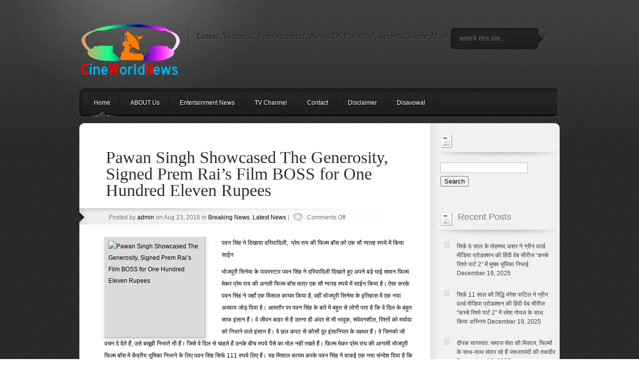

--- FILE ---
content_type: text/html; charset=UTF-8
request_url: http://www.cineworldnews.net/2018/08/23/pawan-singh-showcased-the-generosity-signed-prem-rais-film-boss-for-one-hundred-eleven-rupees/
body_size: 61511
content:
<!DOCTYPE html PUBLIC "-//W3C//DTD XHTML 1.0 Transitional//EN" "http://www.w3.org/TR/xhtml1/DTD/xhtml1-transitional.dtd">
<html xmlns="http://www.w3.org/1999/xhtml" lang="en-US" prefix="og: http://ogp.me/ns#">
<head profile="http://gmpg.org/xfn/11">
<meta name="clckd" content="e4aab17bf8bcf950ea2b450626acd7b5" />
	<!-- 9878e223e21458f8319e8f9745d4a49373f57748 -->
<meta http-equiv="Content-Type" content="text/html; charset=UTF-8" />
<title>Pawan Singh Showcased The Generosity, Signed  Prem Rai’s Film BOSS for  One Hundred Eleven Rupees | CINE WORLD NEWS</title>
<link rel="canonical" href="http://www.cineworldnews.net/2018/08/23/pawan-singh-showcased-the-generosity-signed-prem-rais-film-boss-for-one-hundred-eleven-rupees/" />
<link rel="stylesheet" href="http://www.cineworldnews.net/wp-content/themes/Polished/css/reset.css" type="text/css" media="screen" />
<link rel="stylesheet" href="http://www.cineworldnews.net/wp-content/themes/Polished/style.css" type="text/css" media="screen" />
<link rel="pingback" href="http://www.cineworldnews.net/xmlrpc.php" />

<!--[if IE 7]>
		<link rel="stylesheet" type="text/css" href="http://www.cineworldnews.net/wp-content/themes/Polished/css/ie7style.css" />
	<![endif]-->
	<!--[if IE 8]>
		<link rel="stylesheet" type="text/css" href="http://www.cineworldnews.net/wp-content/themes/Polished/css/ie8style.css" />
	<![endif]-->
    <!--[if lt IE 7]>
    <link rel="stylesheet" type="text/css" href="http://www.cineworldnews.net/wp-content/themes/Polished/css/ie6style.css" />
    <script src="http://www.cineworldnews.net/wp-content/themes/Polished/js/DD_belatedPNG_0.0.8a-min.js" type="text/javascript" charset="utf-8"></script>
	<script type="text/javascript">DD_belatedPNG.fix('div#top, img#logo, img.logo_line, div#left_arrow a img, div#right_arrow a img, span a.readmore, #f_menu div.featitem,  #f_menu div.active, ul.sf-menu li.backLava');</script>
<![endif]-->

<script type="text/javascript">
	document.documentElement.className = 'js';
</script>

<meta name='robots' content='max-image-preview:large' />
<link rel="alternate" type="application/rss+xml" title="CINE WORLD NEWS &raquo; Feed" href="http://www.cineworldnews.net/feed/" />
<link rel="alternate" type="application/rss+xml" title="CINE WORLD NEWS &raquo; Comments Feed" href="http://www.cineworldnews.net/comments/feed/" />
<script type="text/javascript">
/* <![CDATA[ */
window._wpemojiSettings = {"baseUrl":"https:\/\/s.w.org\/images\/core\/emoji\/15.0.3\/72x72\/","ext":".png","svgUrl":"https:\/\/s.w.org\/images\/core\/emoji\/15.0.3\/svg\/","svgExt":".svg","source":{"concatemoji":"http:\/\/www.cineworldnews.net\/wp-includes\/js\/wp-emoji-release.min.js?ver=6.5.7"}};
/*! This file is auto-generated */
!function(i,n){var o,s,e;function c(e){try{var t={supportTests:e,timestamp:(new Date).valueOf()};sessionStorage.setItem(o,JSON.stringify(t))}catch(e){}}function p(e,t,n){e.clearRect(0,0,e.canvas.width,e.canvas.height),e.fillText(t,0,0);var t=new Uint32Array(e.getImageData(0,0,e.canvas.width,e.canvas.height).data),r=(e.clearRect(0,0,e.canvas.width,e.canvas.height),e.fillText(n,0,0),new Uint32Array(e.getImageData(0,0,e.canvas.width,e.canvas.height).data));return t.every(function(e,t){return e===r[t]})}function u(e,t,n){switch(t){case"flag":return n(e,"\ud83c\udff3\ufe0f\u200d\u26a7\ufe0f","\ud83c\udff3\ufe0f\u200b\u26a7\ufe0f")?!1:!n(e,"\ud83c\uddfa\ud83c\uddf3","\ud83c\uddfa\u200b\ud83c\uddf3")&&!n(e,"\ud83c\udff4\udb40\udc67\udb40\udc62\udb40\udc65\udb40\udc6e\udb40\udc67\udb40\udc7f","\ud83c\udff4\u200b\udb40\udc67\u200b\udb40\udc62\u200b\udb40\udc65\u200b\udb40\udc6e\u200b\udb40\udc67\u200b\udb40\udc7f");case"emoji":return!n(e,"\ud83d\udc26\u200d\u2b1b","\ud83d\udc26\u200b\u2b1b")}return!1}function f(e,t,n){var r="undefined"!=typeof WorkerGlobalScope&&self instanceof WorkerGlobalScope?new OffscreenCanvas(300,150):i.createElement("canvas"),a=r.getContext("2d",{willReadFrequently:!0}),o=(a.textBaseline="top",a.font="600 32px Arial",{});return e.forEach(function(e){o[e]=t(a,e,n)}),o}function t(e){var t=i.createElement("script");t.src=e,t.defer=!0,i.head.appendChild(t)}"undefined"!=typeof Promise&&(o="wpEmojiSettingsSupports",s=["flag","emoji"],n.supports={everything:!0,everythingExceptFlag:!0},e=new Promise(function(e){i.addEventListener("DOMContentLoaded",e,{once:!0})}),new Promise(function(t){var n=function(){try{var e=JSON.parse(sessionStorage.getItem(o));if("object"==typeof e&&"number"==typeof e.timestamp&&(new Date).valueOf()<e.timestamp+604800&&"object"==typeof e.supportTests)return e.supportTests}catch(e){}return null}();if(!n){if("undefined"!=typeof Worker&&"undefined"!=typeof OffscreenCanvas&&"undefined"!=typeof URL&&URL.createObjectURL&&"undefined"!=typeof Blob)try{var e="postMessage("+f.toString()+"("+[JSON.stringify(s),u.toString(),p.toString()].join(",")+"));",r=new Blob([e],{type:"text/javascript"}),a=new Worker(URL.createObjectURL(r),{name:"wpTestEmojiSupports"});return void(a.onmessage=function(e){c(n=e.data),a.terminate(),t(n)})}catch(e){}c(n=f(s,u,p))}t(n)}).then(function(e){for(var t in e)n.supports[t]=e[t],n.supports.everything=n.supports.everything&&n.supports[t],"flag"!==t&&(n.supports.everythingExceptFlag=n.supports.everythingExceptFlag&&n.supports[t]);n.supports.everythingExceptFlag=n.supports.everythingExceptFlag&&!n.supports.flag,n.DOMReady=!1,n.readyCallback=function(){n.DOMReady=!0}}).then(function(){return e}).then(function(){var e;n.supports.everything||(n.readyCallback(),(e=n.source||{}).concatemoji?t(e.concatemoji):e.wpemoji&&e.twemoji&&(t(e.twemoji),t(e.wpemoji)))}))}((window,document),window._wpemojiSettings);
/* ]]> */
</script>
<meta content="Polished v.4.4" name="generator"/><style id='wp-emoji-styles-inline-css' type='text/css'>

	img.wp-smiley, img.emoji {
		display: inline !important;
		border: none !important;
		box-shadow: none !important;
		height: 1em !important;
		width: 1em !important;
		margin: 0 0.07em !important;
		vertical-align: -0.1em !important;
		background: none !important;
		padding: 0 !important;
	}
</style>
<link rel='stylesheet' id='wp-block-library-css' href='http://www.cineworldnews.net/wp-includes/css/dist/block-library/style.min.css?ver=6.5.7' type='text/css' media='all' />
<style id='classic-theme-styles-inline-css' type='text/css'>
/*! This file is auto-generated */
.wp-block-button__link{color:#fff;background-color:#32373c;border-radius:9999px;box-shadow:none;text-decoration:none;padding:calc(.667em + 2px) calc(1.333em + 2px);font-size:1.125em}.wp-block-file__button{background:#32373c;color:#fff;text-decoration:none}
</style>
<style id='global-styles-inline-css' type='text/css'>
body{--wp--preset--color--black: #000000;--wp--preset--color--cyan-bluish-gray: #abb8c3;--wp--preset--color--white: #ffffff;--wp--preset--color--pale-pink: #f78da7;--wp--preset--color--vivid-red: #cf2e2e;--wp--preset--color--luminous-vivid-orange: #ff6900;--wp--preset--color--luminous-vivid-amber: #fcb900;--wp--preset--color--light-green-cyan: #7bdcb5;--wp--preset--color--vivid-green-cyan: #00d084;--wp--preset--color--pale-cyan-blue: #8ed1fc;--wp--preset--color--vivid-cyan-blue: #0693e3;--wp--preset--color--vivid-purple: #9b51e0;--wp--preset--gradient--vivid-cyan-blue-to-vivid-purple: linear-gradient(135deg,rgba(6,147,227,1) 0%,rgb(155,81,224) 100%);--wp--preset--gradient--light-green-cyan-to-vivid-green-cyan: linear-gradient(135deg,rgb(122,220,180) 0%,rgb(0,208,130) 100%);--wp--preset--gradient--luminous-vivid-amber-to-luminous-vivid-orange: linear-gradient(135deg,rgba(252,185,0,1) 0%,rgba(255,105,0,1) 100%);--wp--preset--gradient--luminous-vivid-orange-to-vivid-red: linear-gradient(135deg,rgba(255,105,0,1) 0%,rgb(207,46,46) 100%);--wp--preset--gradient--very-light-gray-to-cyan-bluish-gray: linear-gradient(135deg,rgb(238,238,238) 0%,rgb(169,184,195) 100%);--wp--preset--gradient--cool-to-warm-spectrum: linear-gradient(135deg,rgb(74,234,220) 0%,rgb(151,120,209) 20%,rgb(207,42,186) 40%,rgb(238,44,130) 60%,rgb(251,105,98) 80%,rgb(254,248,76) 100%);--wp--preset--gradient--blush-light-purple: linear-gradient(135deg,rgb(255,206,236) 0%,rgb(152,150,240) 100%);--wp--preset--gradient--blush-bordeaux: linear-gradient(135deg,rgb(254,205,165) 0%,rgb(254,45,45) 50%,rgb(107,0,62) 100%);--wp--preset--gradient--luminous-dusk: linear-gradient(135deg,rgb(255,203,112) 0%,rgb(199,81,192) 50%,rgb(65,88,208) 100%);--wp--preset--gradient--pale-ocean: linear-gradient(135deg,rgb(255,245,203) 0%,rgb(182,227,212) 50%,rgb(51,167,181) 100%);--wp--preset--gradient--electric-grass: linear-gradient(135deg,rgb(202,248,128) 0%,rgb(113,206,126) 100%);--wp--preset--gradient--midnight: linear-gradient(135deg,rgb(2,3,129) 0%,rgb(40,116,252) 100%);--wp--preset--font-size--small: 13px;--wp--preset--font-size--medium: 20px;--wp--preset--font-size--large: 36px;--wp--preset--font-size--x-large: 42px;--wp--preset--spacing--20: 0.44rem;--wp--preset--spacing--30: 0.67rem;--wp--preset--spacing--40: 1rem;--wp--preset--spacing--50: 1.5rem;--wp--preset--spacing--60: 2.25rem;--wp--preset--spacing--70: 3.38rem;--wp--preset--spacing--80: 5.06rem;--wp--preset--shadow--natural: 6px 6px 9px rgba(0, 0, 0, 0.2);--wp--preset--shadow--deep: 12px 12px 50px rgba(0, 0, 0, 0.4);--wp--preset--shadow--sharp: 6px 6px 0px rgba(0, 0, 0, 0.2);--wp--preset--shadow--outlined: 6px 6px 0px -3px rgba(255, 255, 255, 1), 6px 6px rgba(0, 0, 0, 1);--wp--preset--shadow--crisp: 6px 6px 0px rgba(0, 0, 0, 1);}:where(.is-layout-flex){gap: 0.5em;}:where(.is-layout-grid){gap: 0.5em;}body .is-layout-flex{display: flex;}body .is-layout-flex{flex-wrap: wrap;align-items: center;}body .is-layout-flex > *{margin: 0;}body .is-layout-grid{display: grid;}body .is-layout-grid > *{margin: 0;}:where(.wp-block-columns.is-layout-flex){gap: 2em;}:where(.wp-block-columns.is-layout-grid){gap: 2em;}:where(.wp-block-post-template.is-layout-flex){gap: 1.25em;}:where(.wp-block-post-template.is-layout-grid){gap: 1.25em;}.has-black-color{color: var(--wp--preset--color--black) !important;}.has-cyan-bluish-gray-color{color: var(--wp--preset--color--cyan-bluish-gray) !important;}.has-white-color{color: var(--wp--preset--color--white) !important;}.has-pale-pink-color{color: var(--wp--preset--color--pale-pink) !important;}.has-vivid-red-color{color: var(--wp--preset--color--vivid-red) !important;}.has-luminous-vivid-orange-color{color: var(--wp--preset--color--luminous-vivid-orange) !important;}.has-luminous-vivid-amber-color{color: var(--wp--preset--color--luminous-vivid-amber) !important;}.has-light-green-cyan-color{color: var(--wp--preset--color--light-green-cyan) !important;}.has-vivid-green-cyan-color{color: var(--wp--preset--color--vivid-green-cyan) !important;}.has-pale-cyan-blue-color{color: var(--wp--preset--color--pale-cyan-blue) !important;}.has-vivid-cyan-blue-color{color: var(--wp--preset--color--vivid-cyan-blue) !important;}.has-vivid-purple-color{color: var(--wp--preset--color--vivid-purple) !important;}.has-black-background-color{background-color: var(--wp--preset--color--black) !important;}.has-cyan-bluish-gray-background-color{background-color: var(--wp--preset--color--cyan-bluish-gray) !important;}.has-white-background-color{background-color: var(--wp--preset--color--white) !important;}.has-pale-pink-background-color{background-color: var(--wp--preset--color--pale-pink) !important;}.has-vivid-red-background-color{background-color: var(--wp--preset--color--vivid-red) !important;}.has-luminous-vivid-orange-background-color{background-color: var(--wp--preset--color--luminous-vivid-orange) !important;}.has-luminous-vivid-amber-background-color{background-color: var(--wp--preset--color--luminous-vivid-amber) !important;}.has-light-green-cyan-background-color{background-color: var(--wp--preset--color--light-green-cyan) !important;}.has-vivid-green-cyan-background-color{background-color: var(--wp--preset--color--vivid-green-cyan) !important;}.has-pale-cyan-blue-background-color{background-color: var(--wp--preset--color--pale-cyan-blue) !important;}.has-vivid-cyan-blue-background-color{background-color: var(--wp--preset--color--vivid-cyan-blue) !important;}.has-vivid-purple-background-color{background-color: var(--wp--preset--color--vivid-purple) !important;}.has-black-border-color{border-color: var(--wp--preset--color--black) !important;}.has-cyan-bluish-gray-border-color{border-color: var(--wp--preset--color--cyan-bluish-gray) !important;}.has-white-border-color{border-color: var(--wp--preset--color--white) !important;}.has-pale-pink-border-color{border-color: var(--wp--preset--color--pale-pink) !important;}.has-vivid-red-border-color{border-color: var(--wp--preset--color--vivid-red) !important;}.has-luminous-vivid-orange-border-color{border-color: var(--wp--preset--color--luminous-vivid-orange) !important;}.has-luminous-vivid-amber-border-color{border-color: var(--wp--preset--color--luminous-vivid-amber) !important;}.has-light-green-cyan-border-color{border-color: var(--wp--preset--color--light-green-cyan) !important;}.has-vivid-green-cyan-border-color{border-color: var(--wp--preset--color--vivid-green-cyan) !important;}.has-pale-cyan-blue-border-color{border-color: var(--wp--preset--color--pale-cyan-blue) !important;}.has-vivid-cyan-blue-border-color{border-color: var(--wp--preset--color--vivid-cyan-blue) !important;}.has-vivid-purple-border-color{border-color: var(--wp--preset--color--vivid-purple) !important;}.has-vivid-cyan-blue-to-vivid-purple-gradient-background{background: var(--wp--preset--gradient--vivid-cyan-blue-to-vivid-purple) !important;}.has-light-green-cyan-to-vivid-green-cyan-gradient-background{background: var(--wp--preset--gradient--light-green-cyan-to-vivid-green-cyan) !important;}.has-luminous-vivid-amber-to-luminous-vivid-orange-gradient-background{background: var(--wp--preset--gradient--luminous-vivid-amber-to-luminous-vivid-orange) !important;}.has-luminous-vivid-orange-to-vivid-red-gradient-background{background: var(--wp--preset--gradient--luminous-vivid-orange-to-vivid-red) !important;}.has-very-light-gray-to-cyan-bluish-gray-gradient-background{background: var(--wp--preset--gradient--very-light-gray-to-cyan-bluish-gray) !important;}.has-cool-to-warm-spectrum-gradient-background{background: var(--wp--preset--gradient--cool-to-warm-spectrum) !important;}.has-blush-light-purple-gradient-background{background: var(--wp--preset--gradient--blush-light-purple) !important;}.has-blush-bordeaux-gradient-background{background: var(--wp--preset--gradient--blush-bordeaux) !important;}.has-luminous-dusk-gradient-background{background: var(--wp--preset--gradient--luminous-dusk) !important;}.has-pale-ocean-gradient-background{background: var(--wp--preset--gradient--pale-ocean) !important;}.has-electric-grass-gradient-background{background: var(--wp--preset--gradient--electric-grass) !important;}.has-midnight-gradient-background{background: var(--wp--preset--gradient--midnight) !important;}.has-small-font-size{font-size: var(--wp--preset--font-size--small) !important;}.has-medium-font-size{font-size: var(--wp--preset--font-size--medium) !important;}.has-large-font-size{font-size: var(--wp--preset--font-size--large) !important;}.has-x-large-font-size{font-size: var(--wp--preset--font-size--x-large) !important;}
.wp-block-navigation a:where(:not(.wp-element-button)){color: inherit;}
:where(.wp-block-post-template.is-layout-flex){gap: 1.25em;}:where(.wp-block-post-template.is-layout-grid){gap: 1.25em;}
:where(.wp-block-columns.is-layout-flex){gap: 2em;}:where(.wp-block-columns.is-layout-grid){gap: 2em;}
.wp-block-pullquote{font-size: 1.5em;line-height: 1.6;}
</style>
<link rel='stylesheet' id='et-shortcodes-css-css' href='http://www.cineworldnews.net/wp-content/themes/Polished/epanel/shortcodes/css/shortcodes.css?ver=3.0' type='text/css' media='all' />
<link rel='stylesheet' id='fancybox-css' href='http://www.cineworldnews.net/wp-content/themes/Polished/epanel/page_templates/js/fancybox/jquery.fancybox-1.3.4.css?ver=1.3.4' type='text/css' media='screen' />
<link rel='stylesheet' id='et_page_templates-css' href='http://www.cineworldnews.net/wp-content/themes/Polished/epanel/page_templates/page_templates.css?ver=1.8' type='text/css' media='screen' />
<script type="text/javascript" src="http://www.cineworldnews.net/wp-includes/js/jquery/jquery.min.js?ver=3.7.1" id="jquery-core-js"></script>
<script type="text/javascript" src="http://www.cineworldnews.net/wp-includes/js/jquery/jquery-migrate.min.js?ver=3.4.1" id="jquery-migrate-js"></script>
<link rel="https://api.w.org/" href="http://www.cineworldnews.net/wp-json/" /><link rel="alternate" type="application/json" href="http://www.cineworldnews.net/wp-json/wp/v2/posts/42559" /><link rel="EditURI" type="application/rsd+xml" title="RSD" href="http://www.cineworldnews.net/xmlrpc.php?rsd" />
<meta name="generator" content="WordPress 6.5.7" />
<link rel="canonical" href="http://www.cineworldnews.net/2018/08/23/pawan-singh-showcased-the-generosity-signed-prem-rais-film-boss-for-one-hundred-eleven-rupees/" />
<link rel='shortlink' href='http://www.cineworldnews.net/?p=42559' />
<link rel="alternate" type="application/json+oembed" href="http://www.cineworldnews.net/wp-json/oembed/1.0/embed?url=http%3A%2F%2Fwww.cineworldnews.net%2F2018%2F08%2F23%2Fpawan-singh-showcased-the-generosity-signed-prem-rais-film-boss-for-one-hundred-eleven-rupees%2F" />
<link rel="alternate" type="text/xml+oembed" href="http://www.cineworldnews.net/wp-json/oembed/1.0/embed?url=http%3A%2F%2Fwww.cineworldnews.net%2F2018%2F08%2F23%2Fpawan-singh-showcased-the-generosity-signed-prem-rais-film-boss-for-one-hundred-eleven-rupees%2F&#038;format=xml" />
<link rel="shortcut icon" href="http://www.cineworldnews.net/wp-content/uploads/2020/06/Cineworld-News.png" /><script src="https://cdn.purpleads.io/load.js?publisherId=eb00c9419ccabeee1b204a281788bbae:3cef678047e04bbae9a858aae23d24af4e502da06a9372ed1a57c53d7dbb8637fc93ad356f2f790f56a1102c37180a639bfa156d9e274693b3a959bde9648830" id="purpleads-client"></script>
<!-- WordPress Facebook Open Graph protocol plugin (WPFBOGP v2.0.13) http://rynoweb.com/wordpress-plugins/ -->
<meta property="fb:app_id" content="783521215190036"/>
<meta property="og:url" content="http://www.cineworldnews.net/2018/08/23/pawan-singh-showcased-the-generosity-signed-prem-rais-film-boss-for-one-hundred-eleven-rupees/"/>
<meta property="og:title" content="Pawan Singh Showcased The Generosity, Signed  Prem Rai’s Film BOSS for  One Hundred Eleven Rupees"/>
<meta property="og:site_name" content="CINE WORLD NEWS"/>
<meta property="og:description" content="पवन सिंह ने दिखाया दरियादिली,  प्रेम राय की फिल्म बॉस को एक सौ "/>
<meta property="og:type" content="article"/>
<meta property="og:image" content="http://www.cineworldnews.net/"/>
<meta property="og:image" content="http://www.manavvikassanstha.com/wp-content/uploads/2018/08/Pawan-singh.jpeg"/>
<meta property="og:locale" content="en_us"/>
<!-- // end wpfbogp -->
	<style type="text/css">
		#et_pt_portfolio_gallery { margin-left: -36px; }
		.et_pt_portfolio_item { margin-left: 17px; }
		.et_portfolio_small { margin-left: -38px !important; }
		.et_portfolio_small .et_pt_portfolio_item { margin-left: 22px !important; }
		.et_portfolio_large { margin-left: -13px !important; margin-right: -67px !important; }
		.et_portfolio_large .et_pt_portfolio_item { margin-left: 14px !important; }
	</style>

</head>
<body class="post-template-default single single-post postid-42559 single-format-standard chrome et_includes_sidebar">

	<div id="top">
		<div id="header">

			<!-- Start Logo -->
			<a href="http://www.cineworldnews.net/">				<img src="http://www.cineworldnews.net/wp-content/uploads/2020/06/CINEWORLDNEWS.png" alt="CINE WORLD NEWS" id="logo"/></a>
			<img src="http://www.cineworldnews.net/wp-content/themes/Polished/images/separator.png" width="2" height="59" alt="Line" class="logo_line"/>
			<p id="logo_title">Latest National,  International, News Of Political, Sports, Share Market, Crime &amp; Entertainment</p>
			<!-- End Logo -->

			<!-- Start Searchbox -->
			<div id="searchico">
				<a href="#" id="search"><img src="http://www.cineworldnews.net/wp-content/themes/Polished/images/search_btn.png" width="19" height="19" alt="Search Btn"/></a>
				<form method="get" id="searchbox" action="http://www.cineworldnews.net//">
					<input type="text" value="search this site..." name="s" id="s" />
				</form>
			</div>
			<!-- End Searchbox -->

			<!-- Start Menu -->
			<ul id="menu-menu-1" class="sf-menu"><li id="menu-item-44546" class="menu-item menu-item-type-custom menu-item-object-custom menu-item-home menu-item-44546"><a href="http://www.cineworldnews.net/">Home</a></li>
<li id="menu-item-44547" class="menu-item menu-item-type-post_type menu-item-object-page menu-item-44547"><a href="http://www.cineworldnews.net/my-account/">ABOUT Us</a></li>
<li id="menu-item-44550" class="menu-item menu-item-type-post_type menu-item-object-page menu-item-44550"><a href="http://www.cineworldnews.net/entertainment-news/">Entertainment News</a></li>
<li id="menu-item-44552" class="menu-item menu-item-type-post_type menu-item-object-page menu-item-44552"><a href="http://www.cineworldnews.net/tv-channel/">TV Channel</a></li>
<li id="menu-item-44549" class="menu-item menu-item-type-post_type menu-item-object-page menu-item-44549"><a href="http://www.cineworldnews.net/contact/">Contact</a></li>
<li id="menu-item-48270" class="menu-item menu-item-type-post_type menu-item-object-page menu-item-48270"><a href="http://www.cineworldnews.net/disclaimer/">Disclaimer</a></li>
<li id="menu-item-85751" class="menu-item menu-item-type-post_type menu-item-object-page menu-item-85751"><a href="http://www.cineworldnews.net/disavowal/">Disavowal</a></li>
</ul>			<!-- End Menu -->

					</div>
		<!-- End Header -->
        <div style="clear: both;"></div>
	</div>
	<!-- End Top -->
	<div id="wrap">
	<!-- Main Content-->
		<img src="http://www.cineworldnews.net/wp-content/themes/Polished/images/content-top.gif" alt="content top" class="content-wrap" />
		<div id="content">
			<!-- Start Main Window -->
			<div id="main">
			
									<div class="new_post entry clearfix">

						<h1 id="post-title">Pawan Singh Showcased The Generosity, Signed  Prem Rai’s Film BOSS for  One Hundred Eleven Rupees</h1>

						<div class="post_info">

	
		Posted  by <a href="http://www.cineworldnews.net/author/admin/" title="Posts by admin" rel="author">admin</a> on Aug 23, 2018 in <a href="http://www.cineworldnews.net/category/breaking-news/" rel="category tag">Breaking News</a>, <a href="http://www.cineworldnews.net/category/latest-news/" rel="category tag">Latest News</a> | <img src="http://www.cineworldnews.net/wp-content/themes/Polished/images/comments.png" width="20" height="18" alt="Comments"/> <span>Comments Off<span class="screen-reader-text"> on Pawan Singh Showcased The Generosity, Signed  Prem Rai’s Film BOSS for  One Hundred Eleven Rupees</span></span>
	</div>
						<div class="postcontent">

															
								<img src="" class='post_img'  alt='Pawan Singh Showcased The Generosity, Signed  Prem Rai’s Film BOSS for  One Hundred Eleven Rupees' width='185' height='185' />
							
							<p>पवन सिंह ने दिखाया दरियादिली,  प्रेम राय की फिल्म बॉस को एक सौ ग्यारह रुपये में किया साईन</p>
<p>भोजपुरी सिनेमा के पावरस्टार पवन सिंह ने दरियादिली दिखाते हुए अपने बड़े भाई समान फिल्म मेकर प्रेम राय की अगली फिल्म बॉस मात्र एक सौ ग्यारह रुपये में साईन किया है। ऐसा करके पवन सिंह ने जहाँ एक मिसाल कायम किया है, वहीं भोजपुरी सिनेमा के इतिहास में एक नया अध्याय जोड़ दिया है। आमतौर पर पवन सिंह के बारे में बहुत से लोगों पता है कि वे दिल के बहुत साफ इंसान हैं। वे जीवन बाहर से हैं उतना ही अंदर से भी भावुक, संवेदनशील, रिश्तों को मर्यादा को निभाने वाले इंसान हैं। वे छल कपट से कोसों दूर इंसानियत के पक्षधर हैं। वे जिनको जो वचन दे देते हैं, उसे बखूबी निभाते भी हैं। जिसे वे दिल से चाहते हैं उनके बीच रुपये पैसे का मोल नहीं रखते हैं। फ़िल्म मेकर प्रेम राय की आगामी भोजपुरी फिल्म बॉस में केंद्रीय भूमिका निभाने के लिए पवन सिंह सिर्फ 111 रुपये लिए हैं। यह मिसाल कायम करके पवन सिंह ने वाकई एक नया संन्देश दिया है कि जहाँ प्रेम का भाव है, वहाँ पैसे का मोल नहीं है।</p>
<p><img fetchpriority="high" decoding="async" class="alignnone size-full wp-image-1690" src="http://www.manavvikassanstha.com/wp-content/uploads/2018/08/Pawan-singh.jpeg" alt="" width="267" height="270" /></p>
<p>उल्लेखनीय है कि पवन सिंह ने श्रेयस फिल्म्स के बैनर तले प्रेम राय द्वारा निर्मित दो भोजपुरी फिल्म हुकूमत और सईयां सुपरस्टार किया है। दोनों फिल्मों ने बॉक्स ऑफिस पर उम्दा व्यवसाय कर सफलता का परचम लहराया था। अब यह फिल्म बॉस भी बड़े बजट की बहुत ही बेहतरीन फ़िल्म बनाई जा रही है। फ़िल्म के निर्माता प्रेम राय व विशाल सिंह हैं। निर्देशक अरविन्द चौबे हैं। कार्यकारी निर्माता निशांत सिंह हैं। फिल्म की शूटिंग शीघ्र ही शुरू होने वाली है।</p>
<p>&#8212;&#8211;Ramchandra Yadav (PRO)</p>

							
							
														
							<!-- You can start editing here. -->

	<div id="comment-section" class="nocomments">
					<!-- If comments are closed. -->
				<div id="respond">
					<p class="nocomments">Comments are closed.</p>
				</div> <!-- end respond div -->
		
</div> <!-- end comment-section -->						</div>
					</div>
							</div>
			<!-- End Main -->

<div id="sidebar">

	<div id="search-2" class="block widget_search"><h2> </h2><img width="258" height="16" alt="Sidebar Hr" src="http://www.cineworldnews.net/wp-content/themes/Polished/images/sidebar_hr.png" class="divider"/><form method="get" id="searchform" action="http://www.cineworldnews.net//">
    <div>
        <input type="text" value="" name="s" id="s" />
        <input type="submit" id="searchsubmit" value="Search" />
    </div>
</form></div>
		<div id="recent-posts-2" class="block widget_recent_entries">
		<h2>Recent Posts</h2><img width="258" height="16" alt="Sidebar Hr" src="http://www.cineworldnews.net/wp-content/themes/Polished/images/sidebar_hr.png" class="divider"/>
		<ul>
											<li>
					<a href="http://www.cineworldnews.net/2025/12/19/only-6-years-old-mohammad-ashar-played-the-lead-role-in-green-world-media-productions-hindi-web-series-kachche-rishtey-part-2/">सिर्फ़ 6 साल के मोहम्मद अशर ने ग्रीन वर्ल्ड मीडिया प्रोडक्शन की हिंदी वेब सीरीज &#8220;कच्चे रिश्ते पार्ट 2&#8221; में मुख्य भूमिका निभाई</a>
											<span class="post-date">December 19, 2025</span>
									</li>
											<li>
					<a href="http://www.cineworldnews.net/2025/12/19/riddhi-mangesh-patil-just-11-years-old-acted-in-green-world-media-productions/">सिर्फ़ 11 साल की रिद्धि मंगेश पाटिल ने ग्रीन वर्ल्ड मीडिया प्रोडक्शन की हिंदी वेब सीरीज &#8220;कच्चे रिश्ते पार्ट 2&#8221; में रमेश गोयल के साथ किया अभिनय</a>
											<span class="post-date">December 19, 2025</span>
									</li>
											<li>
					<a href="http://www.cineworldnews.net/2025/12/19/deepak-saraswat-an-example-of-social-service-he-is-improving-the-fortunes-of-the-needy-along-with-films/">दीपक सारस्वत: समाज सेवा की मिसाल, फिल्मों के साथ-साथ संवार रहे हैं जरूरतमंदों की तकदीर</a>
											<span class="post-date">December 19, 2025</span>
									</li>
											<li>
					<a href="http://www.cineworldnews.net/2025/12/19/producer-vikas-sharmas-dream-comes-true-apna-amitabh-has-taken-over-the-multiplexes/">कटनी के निर्माता विकास शर्मा का पूरा हुआ ख्वाब मल्टीप्लेक्स में छा गया है &#8220;अपना अमिताभ&#8221;</a>
											<span class="post-date">December 19, 2025</span>
									</li>
											<li>
					<a href="http://www.cineworldnews.net/2025/12/19/anand-pandey-industrialist-philanthropist-creates-history-an-inspiring-journey-from-zero-to-zenith/">Anand Pandey Industrialist–Philanthropist Creates History An Inspiring Journey From Zero To Zenith</a>
											<span class="post-date">December 19, 2025</span>
									</li>
											<li>
					<a href="http://www.cineworldnews.net/2025/12/17/r-series-releases-music-video-kajla-featuring-rehaa-khann-sung-by-lal-pari-fame-singer-simar-kaur/">R-Series Releases Music Video &#8220;KAJLA&#8221; Featuring Rehaa Khann, Sung By &#8220;Lal Pari&#8221; Fame Singer Simar Kaur</a>
											<span class="post-date">December 17, 2025</span>
									</li>
											<li>
					<a href="http://www.cineworldnews.net/2025/12/17/actress-nandini-upadhyay-the-success-story-of-singer-and-her-melodious-flight-in-the-city-of-dreams/">Actress Nandini Upadhyay The Success Story Of Singer  And Her Melodious Flight In The City Of Dreams</a>
											<span class="post-date">December 17, 2025</span>
									</li>
											<li>
					<a href="http://www.cineworldnews.net/2025/12/17/actress-model-munazza-sabuwala-is-consistently-worked-on-modeling-assignments-ramp-walks-print-shoots-advertising-campaigns/">Actress -Model Munazza Sabuwala Is  Consistently Worked On Modeling Assignments, Ramp Walks, Print Shoots &#038; Advertising Campaigns</a>
											<span class="post-date">December 17, 2025</span>
									</li>
											<li>
					<a href="http://www.cineworldnews.net/2025/12/16/global-sovereignty-index-flags-indias-cognitive-deficit-sparks-urgent-debate-on-education-and-knowledge-autonomy/">Global Sovereignty Index Flags India’s Cognitive Deficit, Sparks Urgent Debate on Education and Knowledge Autonomy</a>
											<span class="post-date">December 16, 2025</span>
									</li>
											<li>
					<a href="http://www.cineworldnews.net/2025/12/16/vkdl-npa-advisory-council-led-by-v-k-dubey-resolving-major-financial-cases-across-india/">VKDL NPA Advisory Council Led By V K Dubey Resolving Major Financial Cases Across India</a>
											<span class="post-date">December 16, 2025</span>
									</li>
											<li>
					<a href="http://www.cineworldnews.net/2025/12/16/small-town-dreamer-to-ott-star-dev-karan-singhs-big-break-in-saarya/">Small Town Dreamer To OTT Star: Dev Karan Singh’s Big Break In &#8220;SAARYA”</a>
											<span class="post-date">December 16, 2025</span>
									</li>
											<li>
					<a href="http://www.cineworldnews.net/2025/12/15/producer-hari-narayan-chaurasias-horror-comedy-film-siharan-released-across-india/">Producer Hari Narayan Chaurasia’s Horror–Comedy Film SIHARAN Released Across India</a>
											<span class="post-date">December 15, 2025</span>
									</li>
											<li>
					<a href="http://www.cineworldnews.net/2025/12/15/medical-revolution-in-patna-dr-rajeev-singh-launches-modern-technology-without-knee-replacement/">पटना में मेडिकल क्रांति, Dr. राजीव सिंह ने लॉन्च की बिना घुटना प्रत्यारोपण वाली आधुनिक तकनीक</a>
											<span class="post-date">December 15, 2025</span>
									</li>
											<li>
					<a href="http://www.cineworldnews.net/2025/12/15/spic-macay-to-take-150-cultural-activities-to-mumbais-schools-colleges/">SPIC MACAY To Take 150 Cultural Activities  To Mumbai’s Schools &#038; Colleges</a>
											<span class="post-date">December 15, 2025</span>
									</li>
											<li>
					<a href="http://www.cineworldnews.net/2025/12/13/aafts-18th-global-film-festival-noida-2025-opens-with-spectacular-grandeur-crowned-the-biggest-academic-film-festival-in-the-world/">AAFT’s 18th Global Film Festival Noida 2025 Opens With Spectacular Grandeur — Crowned The Biggest Academic Film Festival In The World</a>
											<span class="post-date">December 13, 2025</span>
									</li>
											<li>
					<a href="http://www.cineworldnews.net/2025/12/13/grand-launch-of-maha-membership-campaign-at-jdu-delhi-state-office-target-to-add-5-lakh-new-members-in-a-week/">जदयू दिल्ली प्रदेश कार्यालय में महासदस्यता अभियान का भव्य शुभारंभ,एक सप्ताह में 5 लाख नए सदस्यों को जोड़ने का लक्ष्य</a>
											<span class="post-date">December 13, 2025</span>
									</li>
											<li>
					<a href="http://www.cineworldnews.net/2025/12/08/harish-singh-negi-an-inspiring-journey-from-struggles-to-success/">Harish Singh Negi – An Inspiring Journey From Struggles To Success</a>
											<span class="post-date">December 8, 2025</span>
									</li>
											<li>
					<a href="http://www.cineworldnews.net/2025/12/08/ravi-chaudary-an-inspiring-personality-emerging-from-hard-work-dedication-and-gurus-blessings/">Ravi Chaudary – मेहनत, समर्पण और गुरु-आशीर्वाद से उभरता एक प्रेरक व्यक्तित्व</a>
											<span class="post-date">December 8, 2025</span>
									</li>
											<li>
					<a href="http://www.cineworldnews.net/2025/12/08/apna-amitabh-set-to-release-in-theatres-on-12th-december-2025-showcasing-a-powerful-social-drama/">Apna Amitabh Set To Release In Theatres On 12th December 2025, Showcasing A Powerful Social Drama</a>
											<span class="post-date">December 8, 2025</span>
									</li>
											<li>
					<a href="http://www.cineworldnews.net/2025/12/07/imppa-president-abhay-sinha-calls-for-wider-and-affordable-access-to-cinema-at-cii-big-picture-summit/">IMPPA President Abhay Sinha Calls For Wider And Affordable Access To Cinema At CII Big Picture Summit</a>
											<span class="post-date">December 7, 2025</span>
									</li>
					</ul>

		</div><div id="advwidget-2" class="block widget_advwidget"><h2>Advertisement</h2><img width="258" height="16" alt="Sidebar Hr" src="http://www.cineworldnews.net/wp-content/themes/Polished/images/sidebar_hr.png" class="divider"/><div class="adwrap">
	<a href="" target="_blank"><img src="http://www.cineworldnews.net/wp-content/uploads/2020/03/a1.gif" alt="advertisement" title="advertisement" /></a>
	<a href="" target="_blank"><img src="http://www.cineworldnews.net/wp-content/uploads/2020/03/a18.gif" alt="advertisement" title="advertisement" /></a>
	<a href="" target="_blank"><img src="http://www.cineworldnews.net/wp-content/uploads/2020/03/a16.gif" alt="advertisement" title="advertisement" /></a>
	<a href="" target="_blank"><img src="http://www.cineworldnews.net/wp-content/uploads/2020/03/a3.gif" alt="advertisement" title="advertisement" /></a>
	<a href="" target="_blank"><img src="http://www.cineworldnews.net/wp-content/uploads/2020/03/a6.gif" alt="advertisement" title="advertisement" /></a>
	<a href="" target="_blank"><img src="http://www.cineworldnews.net/wp-content/uploads/2020/03/a1.gif" alt="advertisement" title="advertisement" /></a>
	<a href="" target="_blank"><img src="http://www.cineworldnews.net/wp-content/uploads/2020/03/a11.gif" alt="advertisement" title="advertisement" /></a>
	<a href="" target="_blank"><img src="http://www.cineworldnews.net/wp-content/uploads/2020/03/a8.gif" alt="advertisement" title="advertisement" /></a>
</div> <!-- end adwrap -->
</div><div id="categories-2" class="block widget_categories"><h2>Categories</h2><img width="258" height="16" alt="Sidebar Hr" src="http://www.cineworldnews.net/wp-content/themes/Polished/images/sidebar_hr.png" class="divider"/>
			<ul>
					<li class="cat-item cat-item-1360"><a href="http://www.cineworldnews.net/category/24x7-news/">24&#215;7 News</a>
</li>
	<li class="cat-item cat-item-1397"><a href="http://www.cineworldnews.net/category/365x24-news/">365&#215;24 News</a>
</li>
	<li class="cat-item cat-item-700"><a href="http://www.cineworldnews.net/category/actor/">Actor</a>
</li>
	<li class="cat-item cat-item-92"><a href="http://www.cineworldnews.net/category/actors/">Actors</a>
</li>
	<li class="cat-item cat-item-118"><a href="http://www.cineworldnews.net/category/actress/">Actress</a>
</li>
	<li class="cat-item cat-item-4"><a href="http://www.cineworldnews.net/category/albums/">Albums</a>
</li>
	<li class="cat-item cat-item-229"><a href="http://www.cineworldnews.net/category/archerz-2018/">Archerz 2018</a>
</li>
	<li class="cat-item cat-item-742"><a href="http://www.cineworldnews.net/category/art-exhibition/">Art Exhibition</a>
</li>
	<li class="cat-item cat-item-495"><a href="http://www.cineworldnews.net/category/art-exhibitionj/">Art Exhibitionj</a>
</li>
	<li class="cat-item cat-item-768"><a href="http://www.cineworldnews.net/category/astrology/">Astrology</a>
</li>
	<li class="cat-item cat-item-39"><a href="http://www.cineworldnews.net/category/author/">Author</a>
</li>
	<li class="cat-item cat-item-498"><a href="http://www.cineworldnews.net/category/awards/">Awards</a>
</li>
	<li class="cat-item cat-item-288"><a href="http://www.cineworldnews.net/category/being-tusshar-dhaliwal/">Being Tusshar Dhaliwal</a>
</li>
	<li class="cat-item cat-item-209"><a href="http://www.cineworldnews.net/category/bhojpuri-films/">Bhojpuri Films</a>
</li>
	<li class="cat-item cat-item-195"><a href="http://www.cineworldnews.net/category/bhojpuri-news/">Bhojpuri News</a>
</li>
	<li class="cat-item cat-item-1093"><a href="http://www.cineworldnews.net/category/blogs/">Blogs</a>
</li>
	<li class="cat-item cat-item-34"><a href="http://www.cineworldnews.net/category/breaking-news/">Breaking News</a>
</li>
	<li class="cat-item cat-item-115"><a href="http://www.cineworldnews.net/category/business-news/">Business News</a>
</li>
	<li class="cat-item cat-item-1039"><a href="http://www.cineworldnews.net/category/businessmen/">Businessmen</a>
</li>
	<li class="cat-item cat-item-1259"><a href="http://www.cineworldnews.net/category/businessnews/">businessNews</a>
</li>
	<li class="cat-item cat-item-1119"><a href="http://www.cineworldnews.net/category/celebrity-news/">celebrity News</a>
</li>
	<li class="cat-item cat-item-643"><a href="http://www.cineworldnews.net/category/collections/">Collections</a>
</li>
	<li class="cat-item cat-item-266"><a href="http://www.cineworldnews.net/category/designers-collections/">Designers Collections</a>
</li>
	<li class="cat-item cat-item-1139"><a href="http://www.cineworldnews.net/category/digital-news/">Digital News</a>
</li>
	<li class="cat-item cat-item-467"><a href="http://www.cineworldnews.net/category/educational-news/">Educational News</a>
</li>
	<li class="cat-item cat-item-287"><a href="http://www.cineworldnews.net/category/election-news/">Election News</a>
</li>
	<li class="cat-item cat-item-1343"><a href="http://www.cineworldnews.net/category/entertainment/">Entertainment</a>
</li>
	<li class="cat-item cat-item-114"><a href="http://www.cineworldnews.net/category/events/">Events</a>
</li>
	<li class="cat-item cat-item-960"><a href="http://www.cineworldnews.net/category/exclusive-interview/">Exclusive Interview</a>
</li>
	<li class="cat-item cat-item-37"><a href="http://www.cineworldnews.net/category/exclusive-news/">Exclusive News</a>
</li>
	<li class="cat-item cat-item-511"><a href="http://www.cineworldnews.net/category/exhibition/">Exhibition</a>
</li>
	<li class="cat-item cat-item-468"><a href="http://www.cineworldnews.net/category/fashion-blogger/">Fashion Blogger</a>
</li>
	<li class="cat-item cat-item-138"><a href="http://www.cineworldnews.net/category/fashion-designer/">Fashion Designer</a>
</li>
	<li class="cat-item cat-item-196"><a href="http://www.cineworldnews.net/category/fashion-week/">Fashion Week</a>
</li>
	<li class="cat-item cat-item-1140"><a href="http://www.cineworldnews.net/category/film-directors/">Film Directors</a>
</li>
	<li class="cat-item cat-item-371"><a href="http://www.cineworldnews.net/category/film-producers/">Film Producers</a>
</li>
	<li class="cat-item cat-item-208"><a href="http://www.cineworldnews.net/category/fitness-icon/">Fitness Icon</a>
</li>
	<li class="cat-item cat-item-286"><a href="http://www.cineworldnews.net/category/glam-world/">Glam World</a>
</li>
	<li class="cat-item cat-item-460"><a href="http://www.cineworldnews.net/category/gujarati-films/">Gujarati Films</a>
</li>
	<li class="cat-item cat-item-930"><a href="http://www.cineworldnews.net/category/healthcare/">Healthcare</a>
</li>
	<li class="cat-item cat-item-564"><a href="http://www.cineworldnews.net/category/hindi-news/">Hindi News</a>
</li>
	<li class="cat-item cat-item-297"><a href="http://www.cineworldnews.net/category/iawa/">IAWA</a>
</li>
	<li class="cat-item cat-item-178"><a href="http://www.cineworldnews.net/category/imf/">IMF</a>
</li>
	<li class="cat-item cat-item-144"><a href="http://www.cineworldnews.net/category/indywood/">Indywood</a>
</li>
	<li class="cat-item cat-item-405"><a href="http://www.cineworldnews.net/category/international-news/">International News</a>
</li>
	<li class="cat-item cat-item-309"><a href="http://www.cineworldnews.net/category/interviews/">Interviews</a>
</li>
	<li class="cat-item cat-item-646"><a href="http://www.cineworldnews.net/category/kayastha-comunity/">Kayastha Comunity</a>
</li>
	<li class="cat-item cat-item-435"><a href="http://www.cineworldnews.net/category/kids-fashion-week/">Kids Fashion Week</a>
</li>
	<li class="cat-item cat-item-644"><a href="http://www.cineworldnews.net/category/latest-film/">Latest Film</a>
</li>
	<li class="cat-item cat-item-359"><a href="http://www.cineworldnews.net/category/latest-films/">Latest Films</a>
</li>
	<li class="cat-item cat-item-16"><a href="http://www.cineworldnews.net/category/latest-news/">Latest News</a>
</li>
	<li class="cat-item cat-item-1026"><a href="http://www.cineworldnews.net/category/leo-media/">Leo Media</a>
</li>
	<li class="cat-item cat-item-36"><a href="http://www.cineworldnews.net/category/leo-news/">Leo News</a>
</li>
	<li class="cat-item cat-item-792"><a href="http://www.cineworldnews.net/category/marathi/">Marathi</a>
</li>
	<li class="cat-item cat-item-230"><a href="http://www.cineworldnews.net/category/marathi-films/">Marathi Films</a>
</li>
	<li class="cat-item cat-item-117"><a href="http://www.cineworldnews.net/category/miss-mrs-india-2018/">Miss &amp; Mrs. India 2018</a>
</li>
	<li class="cat-item cat-item-275"><a href="http://www.cineworldnews.net/category/models/">Models</a>
</li>
	<li class="cat-item cat-item-254"><a href="http://www.cineworldnews.net/category/mrs-worldwide-india-2018/">Mrs Worldwide India 2018</a>
</li>
	<li class="cat-item cat-item-341"><a href="http://www.cineworldnews.net/category/music-directors/">Music Directors</a>
</li>
	<li class="cat-item cat-item-406"><a href="http://www.cineworldnews.net/category/national-news/">National News</a>
</li>
	<li class="cat-item cat-item-1319"><a href="http://www.cineworldnews.net/category/new-comer/">New Comer</a>
</li>
	<li class="cat-item cat-item-285"><a href="http://www.cineworldnews.net/category/new-comers/">New Comers</a>
</li>
	<li class="cat-item cat-item-404"><a href="http://www.cineworldnews.net/category/new-film/">New Film</a>
</li>
	<li class="cat-item cat-item-682"><a href="http://www.cineworldnews.net/category/new-films/">New Films</a>
</li>
	<li class="cat-item cat-item-35"><a href="http://www.cineworldnews.net/category/news/">News</a>
</li>
	<li class="cat-item cat-item-1420"><a href="http://www.cineworldnews.net/category/online-news/">Online News</a>
</li>
	<li class="cat-item cat-item-633"><a href="http://www.cineworldnews.net/category/personality-development/">Personality Development</a>
</li>
	<li class="cat-item cat-item-466"><a href="http://www.cineworldnews.net/category/political-news/">Political News</a>
</li>
	<li class="cat-item cat-item-1384"><a href="http://www.cineworldnews.net/category/popular-news/">Popular News</a>
</li>
	<li class="cat-item cat-item-116"><a href="http://www.cineworldnews.net/category/reality-show/">Reality Show</a>
</li>
	<li class="cat-item cat-item-496"><a href="http://www.cineworldnews.net/category/religious-news/">Religious News</a>
</li>
	<li class="cat-item cat-item-308"><a href="http://www.cineworldnews.net/category/reviews/">Reviews</a>
</li>
	<li class="cat-item cat-item-52"><a href="http://www.cineworldnews.net/category/short-films/">Short Films</a>
</li>
	<li class="cat-item cat-item-290"><a href="http://www.cineworldnews.net/category/singers/">Singers</a>
</li>
	<li class="cat-item cat-item-461"><a href="http://www.cineworldnews.net/category/songs/">Songs</a>
</li>
	<li class="cat-item cat-item-383"><a href="http://www.cineworldnews.net/category/sos-nitelife/">SOS Nitelife</a>
</li>
	<li class="cat-item cat-item-31"><a href="http://www.cineworldnews.net/category/special-news/">Special News</a>
</li>
	<li class="cat-item cat-item-436"><a href="http://www.cineworldnews.net/category/sports-special/">sports special</a>
</li>
	<li class="cat-item cat-item-975"><a href="http://www.cineworldnews.net/category/top-story/">Top Story</a>
</li>
	<li class="cat-item cat-item-1092"><a href="http://www.cineworldnews.net/category/top-trending-news/">Top Trending News</a>
</li>
	<li class="cat-item cat-item-38"><a href="http://www.cineworldnews.net/category/trending-news/">Trending News</a>
</li>
	<li class="cat-item cat-item-524"><a href="http://www.cineworldnews.net/category/tv/">TV</a>
</li>
	<li class="cat-item cat-item-1"><a href="http://www.cineworldnews.net/category/uncategorized/">Uncategorized</a>
</li>
	<li class="cat-item cat-item-197"><a href="http://www.cineworldnews.net/category/videos/">Videos</a>
</li>
	<li class="cat-item cat-item-446"><a href="http://www.cineworldnews.net/category/virus-events/">Virus Events</a>
</li>
	<li class="cat-item cat-item-1120"><a href="http://www.cineworldnews.net/category/web-news/">Web News</a>
</li>
	<li class="cat-item cat-item-345"><a href="http://www.cineworldnews.net/category/web-series/">Web Series</a>
</li>
			</ul>

			</div><div id="archives-2" class="block widget_archive"><h2>Archives</h2><img width="258" height="16" alt="Sidebar Hr" src="http://www.cineworldnews.net/wp-content/themes/Polished/images/sidebar_hr.png" class="divider"/>
			<ul>
					<li><a href='http://www.cineworldnews.net/2025/12/'>December 2025</a></li>
	<li><a href='http://www.cineworldnews.net/2025/11/'>November 2025</a></li>
	<li><a href='http://www.cineworldnews.net/2025/10/'>October 2025</a></li>
	<li><a href='http://www.cineworldnews.net/2025/09/'>September 2025</a></li>
	<li><a href='http://www.cineworldnews.net/2025/08/'>August 2025</a></li>
	<li><a href='http://www.cineworldnews.net/2025/07/'>July 2025</a></li>
	<li><a href='http://www.cineworldnews.net/2025/06/'>June 2025</a></li>
	<li><a href='http://www.cineworldnews.net/2025/05/'>May 2025</a></li>
	<li><a href='http://www.cineworldnews.net/2025/04/'>April 2025</a></li>
	<li><a href='http://www.cineworldnews.net/2025/03/'>March 2025</a></li>
	<li><a href='http://www.cineworldnews.net/2025/02/'>February 2025</a></li>
	<li><a href='http://www.cineworldnews.net/2025/01/'>January 2025</a></li>
	<li><a href='http://www.cineworldnews.net/2024/12/'>December 2024</a></li>
	<li><a href='http://www.cineworldnews.net/2024/11/'>November 2024</a></li>
	<li><a href='http://www.cineworldnews.net/2024/10/'>October 2024</a></li>
	<li><a href='http://www.cineworldnews.net/2024/09/'>September 2024</a></li>
	<li><a href='http://www.cineworldnews.net/2024/08/'>August 2024</a></li>
	<li><a href='http://www.cineworldnews.net/2024/07/'>July 2024</a></li>
	<li><a href='http://www.cineworldnews.net/2024/06/'>June 2024</a></li>
	<li><a href='http://www.cineworldnews.net/2024/05/'>May 2024</a></li>
	<li><a href='http://www.cineworldnews.net/2024/04/'>April 2024</a></li>
	<li><a href='http://www.cineworldnews.net/2024/03/'>March 2024</a></li>
	<li><a href='http://www.cineworldnews.net/2024/02/'>February 2024</a></li>
	<li><a href='http://www.cineworldnews.net/2024/01/'>January 2024</a></li>
	<li><a href='http://www.cineworldnews.net/2023/12/'>December 2023</a></li>
	<li><a href='http://www.cineworldnews.net/2023/11/'>November 2023</a></li>
	<li><a href='http://www.cineworldnews.net/2023/10/'>October 2023</a></li>
	<li><a href='http://www.cineworldnews.net/2023/09/'>September 2023</a></li>
	<li><a href='http://www.cineworldnews.net/2023/08/'>August 2023</a></li>
	<li><a href='http://www.cineworldnews.net/2023/07/'>July 2023</a></li>
	<li><a href='http://www.cineworldnews.net/2023/06/'>June 2023</a></li>
	<li><a href='http://www.cineworldnews.net/2023/05/'>May 2023</a></li>
	<li><a href='http://www.cineworldnews.net/2023/04/'>April 2023</a></li>
	<li><a href='http://www.cineworldnews.net/2023/03/'>March 2023</a></li>
	<li><a href='http://www.cineworldnews.net/2023/02/'>February 2023</a></li>
	<li><a href='http://www.cineworldnews.net/2023/01/'>January 2023</a></li>
	<li><a href='http://www.cineworldnews.net/2022/12/'>December 2022</a></li>
	<li><a href='http://www.cineworldnews.net/2022/11/'>November 2022</a></li>
	<li><a href='http://www.cineworldnews.net/2022/10/'>October 2022</a></li>
	<li><a href='http://www.cineworldnews.net/2022/09/'>September 2022</a></li>
	<li><a href='http://www.cineworldnews.net/2022/08/'>August 2022</a></li>
	<li><a href='http://www.cineworldnews.net/2022/07/'>July 2022</a></li>
	<li><a href='http://www.cineworldnews.net/2022/06/'>June 2022</a></li>
	<li><a href='http://www.cineworldnews.net/2022/05/'>May 2022</a></li>
	<li><a href='http://www.cineworldnews.net/2022/04/'>April 2022</a></li>
	<li><a href='http://www.cineworldnews.net/2022/03/'>March 2022</a></li>
	<li><a href='http://www.cineworldnews.net/2022/02/'>February 2022</a></li>
	<li><a href='http://www.cineworldnews.net/2022/01/'>January 2022</a></li>
	<li><a href='http://www.cineworldnews.net/2021/12/'>December 2021</a></li>
	<li><a href='http://www.cineworldnews.net/2021/11/'>November 2021</a></li>
	<li><a href='http://www.cineworldnews.net/2021/10/'>October 2021</a></li>
	<li><a href='http://www.cineworldnews.net/2021/09/'>September 2021</a></li>
	<li><a href='http://www.cineworldnews.net/2021/08/'>August 2021</a></li>
	<li><a href='http://www.cineworldnews.net/2021/07/'>July 2021</a></li>
	<li><a href='http://www.cineworldnews.net/2021/06/'>June 2021</a></li>
	<li><a href='http://www.cineworldnews.net/2021/05/'>May 2021</a></li>
	<li><a href='http://www.cineworldnews.net/2021/04/'>April 2021</a></li>
	<li><a href='http://www.cineworldnews.net/2021/03/'>March 2021</a></li>
	<li><a href='http://www.cineworldnews.net/2021/02/'>February 2021</a></li>
	<li><a href='http://www.cineworldnews.net/2021/01/'>January 2021</a></li>
	<li><a href='http://www.cineworldnews.net/2020/12/'>December 2020</a></li>
	<li><a href='http://www.cineworldnews.net/2020/11/'>November 2020</a></li>
	<li><a href='http://www.cineworldnews.net/2020/10/'>October 2020</a></li>
	<li><a href='http://www.cineworldnews.net/2020/09/'>September 2020</a></li>
	<li><a href='http://www.cineworldnews.net/2020/08/'>August 2020</a></li>
	<li><a href='http://www.cineworldnews.net/2020/07/'>July 2020</a></li>
	<li><a href='http://www.cineworldnews.net/2020/06/'>June 2020</a></li>
	<li><a href='http://www.cineworldnews.net/2020/05/'>May 2020</a></li>
	<li><a href='http://www.cineworldnews.net/2020/04/'>April 2020</a></li>
	<li><a href='http://www.cineworldnews.net/2020/03/'>March 2020</a></li>
	<li><a href='http://www.cineworldnews.net/2020/02/'>February 2020</a></li>
	<li><a href='http://www.cineworldnews.net/2020/01/'>January 2020</a></li>
	<li><a href='http://www.cineworldnews.net/2019/12/'>December 2019</a></li>
	<li><a href='http://www.cineworldnews.net/2019/11/'>November 2019</a></li>
	<li><a href='http://www.cineworldnews.net/2019/10/'>October 2019</a></li>
	<li><a href='http://www.cineworldnews.net/2019/09/'>September 2019</a></li>
	<li><a href='http://www.cineworldnews.net/2019/08/'>August 2019</a></li>
	<li><a href='http://www.cineworldnews.net/2019/07/'>July 2019</a></li>
	<li><a href='http://www.cineworldnews.net/2019/06/'>June 2019</a></li>
	<li><a href='http://www.cineworldnews.net/2019/05/'>May 2019</a></li>
	<li><a href='http://www.cineworldnews.net/2019/04/'>April 2019</a></li>
	<li><a href='http://www.cineworldnews.net/2019/03/'>March 2019</a></li>
	<li><a href='http://www.cineworldnews.net/2019/02/'>February 2019</a></li>
	<li><a href='http://www.cineworldnews.net/2019/01/'>January 2019</a></li>
	<li><a href='http://www.cineworldnews.net/2018/12/'>December 2018</a></li>
	<li><a href='http://www.cineworldnews.net/2018/11/'>November 2018</a></li>
	<li><a href='http://www.cineworldnews.net/2018/10/'>October 2018</a></li>
	<li><a href='http://www.cineworldnews.net/2018/09/'>September 2018</a></li>
	<li><a href='http://www.cineworldnews.net/2018/08/'>August 2018</a></li>
	<li><a href='http://www.cineworldnews.net/2018/07/'>July 2018</a></li>
	<li><a href='http://www.cineworldnews.net/2018/06/'>June 2018</a></li>
	<li><a href='http://www.cineworldnews.net/2018/05/'>May 2018</a></li>
	<li><a href='http://www.cineworldnews.net/2017/10/'>October 2017</a></li>
	<li><a href='http://www.cineworldnews.net/2017/09/'>September 2017</a></li>
	<li><a href='http://www.cineworldnews.net/2017/01/'>January 2017</a></li>
			</ul>

			</div><div id="meta-2" class="block widget_meta"><h2>Meta</h2><img width="258" height="16" alt="Sidebar Hr" src="http://www.cineworldnews.net/wp-content/themes/Polished/images/sidebar_hr.png" class="divider"/>
		<ul>
						<li><a href="http://www.cineworldnews.net/wp-login.php">Log in</a></li>
			<li><a href="http://www.cineworldnews.net/feed/">Entries feed</a></li>
			<li><a href="http://www.cineworldnews.net/comments/feed/">Comments feed</a></li>

			<li><a href="https://wordpress.org/">WordPress.org</a></li>
		</ul>

		</div>

</div> <!-- end sidebar --></div>
	<!-- End Content -->
    <img src="http://www.cineworldnews.net/wp-content/themes/Polished/images/content-bottom.gif" alt="content top" class="content-wrap" />

	<!-- Footer Widgets -->
	<div id="footer_widgets">
		<!-- Footer Widget Start-->
				
	</div>
	<!-- Footer Widgets Done -->
	<div id="footer">
		<p id="copyright">Powered by  <a href="http://www.wordpress.com">WordPress</a> | Designed by <a href="http://www.elegantthemes.com">Elegant Themes</a></p>
	</div>
</div>
<!-- Wrap End -->



<script src="http://www.cineworldnews.net/wp-content/themes/Polished/js/jquery.lavalamp.1.3.3-min.js" type="text/javascript" charset="utf-8"></script>
<script src="http://www.cineworldnews.net/wp-content/themes/Polished/js/jquery.cycle.all.min.js" type="text/javascript" charset="utf-8"></script>
<script src="http://www.cineworldnews.net/wp-content/themes/Polished/js/superfish.js" type="text/javascript" charset="utf-8"></script>
<script src="http://www.cineworldnews.net/wp-content/themes/Polished/js/jquery.easing.1.3.js" type="text/javascript" charset="utf-8"></script>

<script type="text/javascript">
//<![CDATA[

jQuery(function(){

		jQuery.noConflict();

		jQuery('ul.sf-menu').superfish({
			delay:       300,                            // one second delay on mouseout
			animation:   {'marginLeft':'0px',opacity:'show',height:'show'},  // fade-in and slide-down animation
			speed:       'fast',                          // faster animation speed
			autoArrows:  true,                           // disable generation of arrow mark-up
			onBeforeShow:      function(){ this.css('marginLeft','20px'); },
			dropShadows: false                            // disable drop shadows
		});

		jQuery('ul.sf-menu ul > li').addClass('noLava');
		jQuery('ul.sf-menu > li').addClass('top-level');

		jQuery('ul.sf-menu > li > a.sf-with-ul').parent('li').addClass('sf-ul');

		
		if (!(jQuery("#footer_widgets .block_b").length == 0)) {
			jQuery("#footer_widgets .block_b").each(function (index, domEle) {
				// domEle == this
				if ((index+1)%3 == 0) jQuery(domEle).after("<div class='clear'></div>");
			});
		};

		/* search form */

		jQuery('#search').toggle(
			function () {jQuery('#searchbox').animate({opacity:'toggle', marginLeft:'-210px'},500);},
			function () {jQuery('#searchbox').animate({opacity:'toggle', marginLeft:'-200px'}, 500);}
		);

		var $searchinput = jQuery("#header #searchbox input");
		var $searchvalue = $searchinput.val();

		$searchinput.focus(function(){
			if (jQuery(this).val() == $searchvalue) jQuery(this).val("");
		}).blur(function(){
			if (jQuery(this).val() == "") jQuery(this).val($searchvalue);
		});


		jQuery('ul.sf-menu li ul').append('<li class="bottom_bg noLava"></li>');

		var active_subpage = jQuery('ul.sf-menu ul li.current-cat, ul.sf-menu ul li.current_page_item').parents('li.top-level').prevAll().length;
		var isHome = 0;

		if (active_subpage) jQuery('ul.sf-menu').lavaLamp({ startItem: active_subpage });
		else if (isHome === 1) jQuery('ul.sf-menu').lavaLamp({ startItem: 0 });
		else jQuery('ul.sf-menu').lavaLamp();


		});
//]]>
</script>

<!-- Infolinks START -->
<script type="text/javascript">jQuery(document).ready(function(){jQuery('.description').before('<span><!--INFOLINKS_OFF--></span>');jQuery('.description').after('<span><!--INFOLINKS_ON--></span>');jQuery('#headerimg').before('<span><!--INFOLINKS_OFF--></span>');jQuery('#headerimg').after('<span><!--INFOLINKS_ON--></span>');jQuery('h1').before('<span><!--INFOLINKS_OFF--></span>');jQuery('h1').after('<span><!--INFOLINKS_ON--></span>');jQuery('h1').before('<span><!--INFOLINKS_OFF--></span>');jQuery('h1').after('<span><!--INFOLINKS_ON--></span>');});</script>
<script type="text/javascript">
    var infolinks_pid = 3200586; 
    var infolinks_plugin_version = "WP_3.2.3"; 
    var infolinks_resources = "https://resources.infolinks.com/js"; 
</script>
<script type="text/javascript" src="https://resources.infolinks.com/js/infolinks_main.js" ></script>
<!-- Infolinks END --><script type="text/javascript" src="http://www.cineworldnews.net/wp-includes/js/comment-reply.min.js?ver=6.5.7" id="comment-reply-js" async="async" data-wp-strategy="async"></script>
<script type="text/javascript" src="http://www.cineworldnews.net/wp-content/themes/Polished/epanel/page_templates/js/fancybox/jquery.easing-1.3.pack.js?ver=1.3.4" id="easing-js"></script>
<script type="text/javascript" src="http://www.cineworldnews.net/wp-content/themes/Polished/epanel/page_templates/js/fancybox/jquery.fancybox-1.3.4.pack.js?ver=1.3.4" id="fancybox-js"></script>
<script type="text/javascript" id="et-ptemplates-frontend-js-extra">
/* <![CDATA[ */
var et_ptemplates_strings = {"captcha":"Captcha","fill":"Fill","field":"field","invalid":"Invalid email"};
/* ]]> */
</script>
<script type="text/javascript" src="http://www.cineworldnews.net/wp-content/themes/Polished/epanel/page_templates/js/et-ptemplates-frontend.js?ver=1.1" id="et-ptemplates-frontend-js"></script>
</body>
</html>